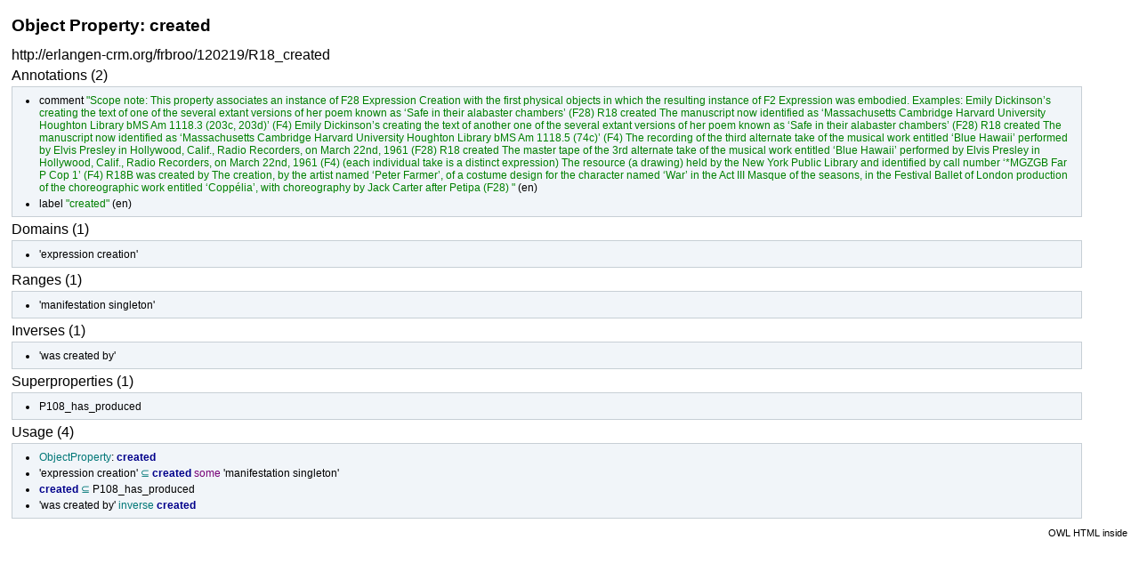

--- FILE ---
content_type: text/html; charset=UTF-8
request_url: http://erlangen-crm.org/docs/efrbroo/120219/objectproperties/R18created___-1543241979.html
body_size: 4674
content:
<html><head>
<title>Object Property: created</title>
<meta http-equiv='content-type' content='text/html;charset=utf8'>
<link rel='stylesheet' href='../default.css' type='text/css' />
</head>
<body>
<h1>Object Property: created</h1>
<h2 class='summaryURI'>http://erlangen-crm.org/frbroo/120219/R18_created</h2>
<h2>Annotations (2)</h2>
<div class='codebox' id='annotations_(2)'>
<ul>
<li>
<a href="../annotationproperties/comment___1501100887.html" title="http://www.w3.org/2000/01/rdf-schema#comment">comment</a> <span class='literal'>"Scope note:
This property associates an instance of F28 Expression Creation with the first physical objects in which the resulting instance of F2 Expression was embodied.

Examples:
Emily Dickinson’s creating the text of one of the several extant versions of her poem known as ‘Safe in their alabaster chambers’ (F28) R18 created The manuscript now identified as ‘Massachusetts Cambridge Harvard University Houghton Library bMS Am 1118.3 (203c, 203d)’ (F4)

Emily Dickinson’s creating the text of another one of the several extant versions of her poem known as ‘Safe in their alabaster chambers’ (F28) R18 created The manuscript now identified as ‘Massachusetts Cambridge Harvard University Houghton Library bMS Am 1118.5 (74c)’ (F4)

The recording of the third alternate take of the musical work entitled ‘Blue Hawaii’ performed by Elvis Presley in Hollywood, Calif., Radio Recorders, on March 22nd, 1961 (F28) R18 created The master tape of the 3rd alternate take of the musical work entitled ‘Blue Hawaii’ performed by Elvis Presley in Hollywood, Calif., Radio Recorders, on March 22nd, 1961 (F4) (each individual take is a distinct expression)

The resource (a drawing) held by the New York Public Library and identified by call number ‘*MGZGB Far P Cop 1’ (F4) R18B was created by The creation, by the artist named ‘Peter Farmer’, of a costume design for the character named ‘War’ in the Act III Masque of the seasons, in the Festival Ballet of London production of the choreographic work entitled ‘Coppélia’, with choreography by Jack Carter after Petipa (F28)
		" <span style='color: black;'>(en)</span></span></li>
<li>
<a href="../annotationproperties/label___653429740.html" title="http://www.w3.org/2000/01/rdf-schema#label">label</a> <span class='literal'>"created" <span style='color: black;'>(en)</span></span></li>
</ul>
</div><!-- annotations (2) -->
<h2>Domains (1)</h2>
<div class='codebox' id='domains_(1)'>
<ul>
<li>
<a href="../classes/F28ExpressionCreation___-1039603370.html" title="http://erlangen-crm.org/frbroo/120219/F28_Expression_Creation">'expression creation'</a></li>
</ul>
</div><!-- domains (1) -->
<h2>Ranges (1)</h2>
<div class='codebox' id='ranges_(1)'>
<ul>
<li>
<a href="../classes/F4ManifestationSingleto___-863891260.html" title="http://erlangen-crm.org/frbroo/120219/F4_Manifestation_Singleton">'manifestation singleton'</a></li>
</ul>
</div><!-- ranges (1) -->
<h2>Inverses (1)</h2>
<div class='codebox' id='inverses_(1)'>
<ul>
<li>
<a href="R18iwascreatedby___1607710486.html" title="http://erlangen-crm.org/frbroo/120219/R18i_was_created_by">'was created by'</a></li>
</ul>
</div><!-- inverses (1) -->
<h2>Superproperties (1)</h2>
<div class='codebox' id='superproperties_(1)'>
<ul>
<li>
<a href="P108hasproduced___-1613973158.html" title="http://erlangen-crm.org/120111/P108_has_produced">P108_has_produced</a></li>
</ul>
</div><!-- superproperties (1) -->
<h2>Usage (4)</h2>
<div class='codebox' id='usage_(4)'>
<ul>
<li>
<span class='keyword'>ObjectProperty</span>: <span class='active-entity'>created</span></li>
<li>
<a href="../classes/F28ExpressionCreation___-1039603370.html" title="http://erlangen-crm.org/frbroo/120219/F28_Expression_Creation">'expression creation'</a> <span class='keyword'>⊆</span> <span class='active-entity'>created</span> <span class='some'>some</span> <a href="../classes/F4ManifestationSingleto___-863891260.html" title="http://erlangen-crm.org/frbroo/120219/F4_Manifestation_Singleton">'manifestation singleton'</a></li>
<li>
<span class='active-entity'>created</span> <span class='keyword'>⊆</span> <a href="P108hasproduced___-1613973158.html" title="http://erlangen-crm.org/120111/P108_has_produced">P108_has_produced</a></li>
<li>
<a href="R18iwascreatedby___1607710486.html" title="http://erlangen-crm.org/frbroo/120219/R18i_was_created_by">'was created by'</a> <span class='keyword'>inverse</span> <span class='active-entity'>created</span></li>
</ul>
</div><!-- usage (4) -->
<p class='footer'>
<a href='http://code.google.com/p/ontology-browser/' target='_blank'>OWL HTML inside</a></p>
</body></html>
